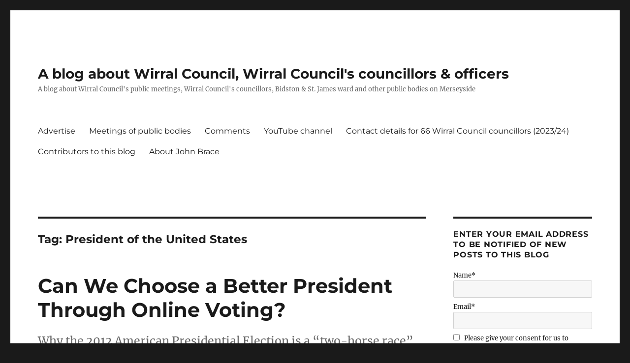

--- FILE ---
content_type: text/html; charset=UTF-8
request_url: https://johnbrace.com/tag/president-of-the-united-states/
body_size: 18814
content:
<!DOCTYPE html>
<html dir="ltr" lang="en-GB" prefix="og: https://ogp.me/ns#" class="no-js">
<head><meta charset="UTF-8"><script>if(navigator.userAgent.match(/MSIE|Internet Explorer/i)||navigator.userAgent.match(/Trident\/7\..*?rv:11/i)){var href=document.location.href;if(!href.match(/[?&]nowprocket/)){if(href.indexOf("?")==-1){if(href.indexOf("#")==-1){document.location.href=href+"?nowprocket=1"}else{document.location.href=href.replace("#","?nowprocket=1#")}}else{if(href.indexOf("#")==-1){document.location.href=href+"&nowprocket=1"}else{document.location.href=href.replace("#","&nowprocket=1#")}}}}</script><script>class RocketLazyLoadScripts{constructor(){this.triggerEvents=["keydown","mousedown","mousemove","touchmove","touchstart","touchend","wheel"],this.userEventHandler=this._triggerListener.bind(this),this.touchStartHandler=this._onTouchStart.bind(this),this.touchMoveHandler=this._onTouchMove.bind(this),this.touchEndHandler=this._onTouchEnd.bind(this),this.clickHandler=this._onClick.bind(this),this.interceptedClicks=[],window.addEventListener("pageshow",(e=>{this.persisted=e.persisted})),window.addEventListener("DOMContentLoaded",(()=>{this._preconnect3rdParties()})),this.delayedScripts={normal:[],async:[],defer:[]},this.allJQueries=[]}_addUserInteractionListener(e){document.hidden?e._triggerListener():(this.triggerEvents.forEach((t=>window.addEventListener(t,e.userEventHandler,{passive:!0}))),window.addEventListener("touchstart",e.touchStartHandler,{passive:!0}),window.addEventListener("mousedown",e.touchStartHandler),document.addEventListener("visibilitychange",e.userEventHandler))}_removeUserInteractionListener(){this.triggerEvents.forEach((e=>window.removeEventListener(e,this.userEventHandler,{passive:!0}))),document.removeEventListener("visibilitychange",this.userEventHandler)}_onTouchStart(e){"HTML"!==e.target.tagName&&(window.addEventListener("touchend",this.touchEndHandler),window.addEventListener("mouseup",this.touchEndHandler),window.addEventListener("touchmove",this.touchMoveHandler,{passive:!0}),window.addEventListener("mousemove",this.touchMoveHandler),e.target.addEventListener("click",this.clickHandler),this._renameDOMAttribute(e.target,"onclick","rocket-onclick"))}_onTouchMove(e){window.removeEventListener("touchend",this.touchEndHandler),window.removeEventListener("mouseup",this.touchEndHandler),window.removeEventListener("touchmove",this.touchMoveHandler,{passive:!0}),window.removeEventListener("mousemove",this.touchMoveHandler),e.target.removeEventListener("click",this.clickHandler),this._renameDOMAttribute(e.target,"rocket-onclick","onclick")}_onTouchEnd(e){window.removeEventListener("touchend",this.touchEndHandler),window.removeEventListener("mouseup",this.touchEndHandler),window.removeEventListener("touchmove",this.touchMoveHandler,{passive:!0}),window.removeEventListener("mousemove",this.touchMoveHandler)}_onClick(e){e.target.removeEventListener("click",this.clickHandler),this._renameDOMAttribute(e.target,"rocket-onclick","onclick"),this.interceptedClicks.push(e),e.preventDefault(),e.stopPropagation(),e.stopImmediatePropagation()}_replayClicks(){window.removeEventListener("touchstart",this.touchStartHandler,{passive:!0}),window.removeEventListener("mousedown",this.touchStartHandler),this.interceptedClicks.forEach((e=>{e.target.dispatchEvent(new MouseEvent("click",{view:e.view,bubbles:!0,cancelable:!0}))}))}_renameDOMAttribute(e,t,n){e.hasAttribute&&e.hasAttribute(t)&&(event.target.setAttribute(n,event.target.getAttribute(t)),event.target.removeAttribute(t))}_triggerListener(){this._removeUserInteractionListener(this),"loading"===document.readyState?document.addEventListener("DOMContentLoaded",this._loadEverythingNow.bind(this)):this._loadEverythingNow()}_preconnect3rdParties(){let e=[];document.querySelectorAll("script[type=rocketlazyloadscript]").forEach((t=>{if(t.hasAttribute("src")){const n=new URL(t.src).origin;n!==location.origin&&e.push({src:n,crossOrigin:t.crossOrigin||"module"===t.getAttribute("data-rocket-type")})}})),e=[...new Map(e.map((e=>[JSON.stringify(e),e]))).values()],this._batchInjectResourceHints(e,"preconnect")}async _loadEverythingNow(){this.lastBreath=Date.now(),this._delayEventListeners(),this._delayJQueryReady(this),this._handleDocumentWrite(),this._registerAllDelayedScripts(),this._preloadAllScripts(),await this._loadScriptsFromList(this.delayedScripts.normal),await this._loadScriptsFromList(this.delayedScripts.defer),await this._loadScriptsFromList(this.delayedScripts.async);try{await this._triggerDOMContentLoaded(),await this._triggerWindowLoad()}catch(e){}window.dispatchEvent(new Event("rocket-allScriptsLoaded")),this._replayClicks()}_registerAllDelayedScripts(){document.querySelectorAll("script[type=rocketlazyloadscript]").forEach((e=>{e.hasAttribute("src")?e.hasAttribute("async")&&!1!==e.async?this.delayedScripts.async.push(e):e.hasAttribute("defer")&&!1!==e.defer||"module"===e.getAttribute("data-rocket-type")?this.delayedScripts.defer.push(e):this.delayedScripts.normal.push(e):this.delayedScripts.normal.push(e)}))}async _transformScript(e){return await this._littleBreath(),new Promise((t=>{const n=document.createElement("script");[...e.attributes].forEach((e=>{let t=e.nodeName;"type"!==t&&("data-rocket-type"===t&&(t="type"),n.setAttribute(t,e.nodeValue))})),e.hasAttribute("src")?(n.addEventListener("load",t),n.addEventListener("error",t)):(n.text=e.text,t());try{e.parentNode.replaceChild(n,e)}catch(e){t()}}))}async _loadScriptsFromList(e){const t=e.shift();return t?(await this._transformScript(t),this._loadScriptsFromList(e)):Promise.resolve()}_preloadAllScripts(){this._batchInjectResourceHints([...this.delayedScripts.normal,...this.delayedScripts.defer,...this.delayedScripts.async],"preload")}_batchInjectResourceHints(e,t){var n=document.createDocumentFragment();e.forEach((e=>{if(e.src){const i=document.createElement("link");i.href=e.src,i.rel=t,"preconnect"!==t&&(i.as="script"),e.getAttribute&&"module"===e.getAttribute("data-rocket-type")&&(i.crossOrigin=!0),e.crossOrigin&&(i.crossOrigin=e.crossOrigin),n.appendChild(i)}})),document.head.appendChild(n)}_delayEventListeners(){let e={};function t(t,n){!function(t){function n(n){return e[t].eventsToRewrite.indexOf(n)>=0?"rocket-"+n:n}e[t]||(e[t]={originalFunctions:{add:t.addEventListener,remove:t.removeEventListener},eventsToRewrite:[]},t.addEventListener=function(){arguments[0]=n(arguments[0]),e[t].originalFunctions.add.apply(t,arguments)},t.removeEventListener=function(){arguments[0]=n(arguments[0]),e[t].originalFunctions.remove.apply(t,arguments)})}(t),e[t].eventsToRewrite.push(n)}function n(e,t){let n=e[t];Object.defineProperty(e,t,{get:()=>n||function(){},set(i){e["rocket"+t]=n=i}})}t(document,"DOMContentLoaded"),t(window,"DOMContentLoaded"),t(window,"load"),t(window,"pageshow"),t(document,"readystatechange"),n(document,"onreadystatechange"),n(window,"onload"),n(window,"onpageshow")}_delayJQueryReady(e){let t=window.jQuery;Object.defineProperty(window,"jQuery",{get:()=>t,set(n){if(n&&n.fn&&!e.allJQueries.includes(n)){n.fn.ready=n.fn.init.prototype.ready=function(t){e.domReadyFired?t.bind(document)(n):document.addEventListener("rocket-DOMContentLoaded",(()=>t.bind(document)(n)))};const t=n.fn.on;n.fn.on=n.fn.init.prototype.on=function(){if(this[0]===window){function e(e){return e.split(" ").map((e=>"load"===e||0===e.indexOf("load.")?"rocket-jquery-load":e)).join(" ")}"string"==typeof arguments[0]||arguments[0]instanceof String?arguments[0]=e(arguments[0]):"object"==typeof arguments[0]&&Object.keys(arguments[0]).forEach((t=>{delete Object.assign(arguments[0],{[e(t)]:arguments[0][t]})[t]}))}return t.apply(this,arguments),this},e.allJQueries.push(n)}t=n}})}async _triggerDOMContentLoaded(){this.domReadyFired=!0,await this._littleBreath(),document.dispatchEvent(new Event("rocket-DOMContentLoaded")),await this._littleBreath(),window.dispatchEvent(new Event("rocket-DOMContentLoaded")),await this._littleBreath(),document.dispatchEvent(new Event("rocket-readystatechange")),await this._littleBreath(),document.rocketonreadystatechange&&document.rocketonreadystatechange()}async _triggerWindowLoad(){await this._littleBreath(),window.dispatchEvent(new Event("rocket-load")),await this._littleBreath(),window.rocketonload&&window.rocketonload(),await this._littleBreath(),this.allJQueries.forEach((e=>e(window).trigger("rocket-jquery-load"))),await this._littleBreath();const e=new Event("rocket-pageshow");e.persisted=this.persisted,window.dispatchEvent(e),await this._littleBreath(),window.rocketonpageshow&&window.rocketonpageshow({persisted:this.persisted})}_handleDocumentWrite(){const e=new Map;document.write=document.writeln=function(t){const n=document.currentScript,i=document.createRange(),r=n.parentElement;let o=e.get(n);void 0===o&&(o=n.nextSibling,e.set(n,o));const s=document.createDocumentFragment();i.setStart(s,0),s.appendChild(i.createContextualFragment(t)),r.insertBefore(s,o)}}async _littleBreath(){Date.now()-this.lastBreath>45&&(await this._requestAnimFrame(),this.lastBreath=Date.now())}async _requestAnimFrame(){return document.hidden?new Promise((e=>setTimeout(e))):new Promise((e=>requestAnimationFrame(e)))}static run(){const e=new RocketLazyLoadScripts;e._addUserInteractionListener(e)}}RocketLazyLoadScripts.run();</script>
	
	<meta name="viewport" content="width=device-width, initial-scale=1.0">
	<link rel="profile" href="https://gmpg.org/xfn/11">
		<script type="rocketlazyloadscript">
(function(html){html.className = html.className.replace(/\bno-js\b/,'js')})(document.documentElement);
//# sourceURL=twentysixteen_javascript_detection
</script>
<title>President of the United States | A blog about Wirral Council, Wirral Council's councillors &amp; officers</title>

		<!-- All in One SEO 4.9.3 - aioseo.com -->
	<meta name="robots" content="max-image-preview:large" />
	<link rel="canonical" href="https://johnbrace.com/tag/president-of-the-united-states/" />
	<meta name="generator" content="All in One SEO (AIOSEO) 4.9.3" />
		<!-- All in One SEO -->

<!-- Jetpack Site Verification Tags -->
<meta name="msvalidate.01" content="9F279C435F8EAE342E9CED0540B9F9EE" />
<link rel='dns-prefetch' href='//fonts.googleapis.com' />
<link rel='dns-prefetch' href='//cdn.ampproject.org' />
<link rel='dns-prefetch' href='//v0.wordpress.com' />
<link rel="alternate" type="application/rss+xml" title="A blog about Wirral Council, Wirral Council&#039;s councillors &amp; officers &raquo; Feed" href="https://johnbrace.com/feed/" />
<link rel="alternate" type="application/rss+xml" title="A blog about Wirral Council, Wirral Council&#039;s councillors &amp; officers &raquo; Comments Feed" href="https://johnbrace.com/comments/feed/" />
<link rel="alternate" type="application/rss+xml" title="A blog about Wirral Council, Wirral Council&#039;s councillors &amp; officers &raquo; President of the United States Tag Feed" href="https://johnbrace.com/tag/president-of-the-united-states/feed/" />
<style id='wp-img-auto-sizes-contain-inline-css'>
img:is([sizes=auto i],[sizes^="auto," i]){contain-intrinsic-size:3000px 1500px}
/*# sourceURL=wp-img-auto-sizes-contain-inline-css */
</style>
<link data-minify="1" rel='stylesheet' id='twentysixteen-jetpack-css' href='https://johnbrace.com/wp-content/cache/min/1/wp-content/plugins/jetpack/modules/theme-tools/compat/twentysixteen.css?ver=1667163215' media='all' />
<style id='wp-emoji-styles-inline-css'>

	img.wp-smiley, img.emoji {
		display: inline !important;
		border: none !important;
		box-shadow: none !important;
		height: 1em !important;
		width: 1em !important;
		margin: 0 0.07em !important;
		vertical-align: -0.1em !important;
		background: none !important;
		padding: 0 !important;
	}
/*# sourceURL=wp-emoji-styles-inline-css */
</style>
<style id='wp-block-library-inline-css'>
:root{--wp-block-synced-color:#7a00df;--wp-block-synced-color--rgb:122,0,223;--wp-bound-block-color:var(--wp-block-synced-color);--wp-editor-canvas-background:#ddd;--wp-admin-theme-color:#007cba;--wp-admin-theme-color--rgb:0,124,186;--wp-admin-theme-color-darker-10:#006ba1;--wp-admin-theme-color-darker-10--rgb:0,107,160.5;--wp-admin-theme-color-darker-20:#005a87;--wp-admin-theme-color-darker-20--rgb:0,90,135;--wp-admin-border-width-focus:2px}@media (min-resolution:192dpi){:root{--wp-admin-border-width-focus:1.5px}}.wp-element-button{cursor:pointer}:root .has-very-light-gray-background-color{background-color:#eee}:root .has-very-dark-gray-background-color{background-color:#313131}:root .has-very-light-gray-color{color:#eee}:root .has-very-dark-gray-color{color:#313131}:root .has-vivid-green-cyan-to-vivid-cyan-blue-gradient-background{background:linear-gradient(135deg,#00d084,#0693e3)}:root .has-purple-crush-gradient-background{background:linear-gradient(135deg,#34e2e4,#4721fb 50%,#ab1dfe)}:root .has-hazy-dawn-gradient-background{background:linear-gradient(135deg,#faaca8,#dad0ec)}:root .has-subdued-olive-gradient-background{background:linear-gradient(135deg,#fafae1,#67a671)}:root .has-atomic-cream-gradient-background{background:linear-gradient(135deg,#fdd79a,#004a59)}:root .has-nightshade-gradient-background{background:linear-gradient(135deg,#330968,#31cdcf)}:root .has-midnight-gradient-background{background:linear-gradient(135deg,#020381,#2874fc)}:root{--wp--preset--font-size--normal:16px;--wp--preset--font-size--huge:42px}.has-regular-font-size{font-size:1em}.has-larger-font-size{font-size:2.625em}.has-normal-font-size{font-size:var(--wp--preset--font-size--normal)}.has-huge-font-size{font-size:var(--wp--preset--font-size--huge)}.has-text-align-center{text-align:center}.has-text-align-left{text-align:left}.has-text-align-right{text-align:right}.has-fit-text{white-space:nowrap!important}#end-resizable-editor-section{display:none}.aligncenter{clear:both}.items-justified-left{justify-content:flex-start}.items-justified-center{justify-content:center}.items-justified-right{justify-content:flex-end}.items-justified-space-between{justify-content:space-between}.screen-reader-text{border:0;clip-path:inset(50%);height:1px;margin:-1px;overflow:hidden;padding:0;position:absolute;width:1px;word-wrap:normal!important}.screen-reader-text:focus{background-color:#ddd;clip-path:none;color:#444;display:block;font-size:1em;height:auto;left:5px;line-height:normal;padding:15px 23px 14px;text-decoration:none;top:5px;width:auto;z-index:100000}html :where(.has-border-color){border-style:solid}html :where([style*=border-top-color]){border-top-style:solid}html :where([style*=border-right-color]){border-right-style:solid}html :where([style*=border-bottom-color]){border-bottom-style:solid}html :where([style*=border-left-color]){border-left-style:solid}html :where([style*=border-width]){border-style:solid}html :where([style*=border-top-width]){border-top-style:solid}html :where([style*=border-right-width]){border-right-style:solid}html :where([style*=border-bottom-width]){border-bottom-style:solid}html :where([style*=border-left-width]){border-left-style:solid}html :where(img[class*=wp-image-]){height:auto;max-width:100%}:where(figure){margin:0 0 1em}html :where(.is-position-sticky){--wp-admin--admin-bar--position-offset:var(--wp-admin--admin-bar--height,0px)}@media screen and (max-width:600px){html :where(.is-position-sticky){--wp-admin--admin-bar--position-offset:0px}}

/*# sourceURL=wp-block-library-inline-css */
</style><style id='global-styles-inline-css'>
:root{--wp--preset--aspect-ratio--square: 1;--wp--preset--aspect-ratio--4-3: 4/3;--wp--preset--aspect-ratio--3-4: 3/4;--wp--preset--aspect-ratio--3-2: 3/2;--wp--preset--aspect-ratio--2-3: 2/3;--wp--preset--aspect-ratio--16-9: 16/9;--wp--preset--aspect-ratio--9-16: 9/16;--wp--preset--color--black: #000000;--wp--preset--color--cyan-bluish-gray: #abb8c3;--wp--preset--color--white: #fff;--wp--preset--color--pale-pink: #f78da7;--wp--preset--color--vivid-red: #cf2e2e;--wp--preset--color--luminous-vivid-orange: #ff6900;--wp--preset--color--luminous-vivid-amber: #fcb900;--wp--preset--color--light-green-cyan: #7bdcb5;--wp--preset--color--vivid-green-cyan: #00d084;--wp--preset--color--pale-cyan-blue: #8ed1fc;--wp--preset--color--vivid-cyan-blue: #0693e3;--wp--preset--color--vivid-purple: #9b51e0;--wp--preset--color--dark-gray: #1a1a1a;--wp--preset--color--medium-gray: #686868;--wp--preset--color--light-gray: #e5e5e5;--wp--preset--color--blue-gray: #4d545c;--wp--preset--color--bright-blue: #007acc;--wp--preset--color--light-blue: #9adffd;--wp--preset--color--dark-brown: #402b30;--wp--preset--color--medium-brown: #774e24;--wp--preset--color--dark-red: #640c1f;--wp--preset--color--bright-red: #ff675f;--wp--preset--color--yellow: #ffef8e;--wp--preset--gradient--vivid-cyan-blue-to-vivid-purple: linear-gradient(135deg,rgb(6,147,227) 0%,rgb(155,81,224) 100%);--wp--preset--gradient--light-green-cyan-to-vivid-green-cyan: linear-gradient(135deg,rgb(122,220,180) 0%,rgb(0,208,130) 100%);--wp--preset--gradient--luminous-vivid-amber-to-luminous-vivid-orange: linear-gradient(135deg,rgb(252,185,0) 0%,rgb(255,105,0) 100%);--wp--preset--gradient--luminous-vivid-orange-to-vivid-red: linear-gradient(135deg,rgb(255,105,0) 0%,rgb(207,46,46) 100%);--wp--preset--gradient--very-light-gray-to-cyan-bluish-gray: linear-gradient(135deg,rgb(238,238,238) 0%,rgb(169,184,195) 100%);--wp--preset--gradient--cool-to-warm-spectrum: linear-gradient(135deg,rgb(74,234,220) 0%,rgb(151,120,209) 20%,rgb(207,42,186) 40%,rgb(238,44,130) 60%,rgb(251,105,98) 80%,rgb(254,248,76) 100%);--wp--preset--gradient--blush-light-purple: linear-gradient(135deg,rgb(255,206,236) 0%,rgb(152,150,240) 100%);--wp--preset--gradient--blush-bordeaux: linear-gradient(135deg,rgb(254,205,165) 0%,rgb(254,45,45) 50%,rgb(107,0,62) 100%);--wp--preset--gradient--luminous-dusk: linear-gradient(135deg,rgb(255,203,112) 0%,rgb(199,81,192) 50%,rgb(65,88,208) 100%);--wp--preset--gradient--pale-ocean: linear-gradient(135deg,rgb(255,245,203) 0%,rgb(182,227,212) 50%,rgb(51,167,181) 100%);--wp--preset--gradient--electric-grass: linear-gradient(135deg,rgb(202,248,128) 0%,rgb(113,206,126) 100%);--wp--preset--gradient--midnight: linear-gradient(135deg,rgb(2,3,129) 0%,rgb(40,116,252) 100%);--wp--preset--font-size--small: 13px;--wp--preset--font-size--medium: 20px;--wp--preset--font-size--large: 36px;--wp--preset--font-size--x-large: 42px;--wp--preset--spacing--20: 0.44rem;--wp--preset--spacing--30: 0.67rem;--wp--preset--spacing--40: 1rem;--wp--preset--spacing--50: 1.5rem;--wp--preset--spacing--60: 2.25rem;--wp--preset--spacing--70: 3.38rem;--wp--preset--spacing--80: 5.06rem;--wp--preset--shadow--natural: 6px 6px 9px rgba(0, 0, 0, 0.2);--wp--preset--shadow--deep: 12px 12px 50px rgba(0, 0, 0, 0.4);--wp--preset--shadow--sharp: 6px 6px 0px rgba(0, 0, 0, 0.2);--wp--preset--shadow--outlined: 6px 6px 0px -3px rgb(255, 255, 255), 6px 6px rgb(0, 0, 0);--wp--preset--shadow--crisp: 6px 6px 0px rgb(0, 0, 0);}:where(.is-layout-flex){gap: 0.5em;}:where(.is-layout-grid){gap: 0.5em;}body .is-layout-flex{display: flex;}.is-layout-flex{flex-wrap: wrap;align-items: center;}.is-layout-flex > :is(*, div){margin: 0;}body .is-layout-grid{display: grid;}.is-layout-grid > :is(*, div){margin: 0;}:where(.wp-block-columns.is-layout-flex){gap: 2em;}:where(.wp-block-columns.is-layout-grid){gap: 2em;}:where(.wp-block-post-template.is-layout-flex){gap: 1.25em;}:where(.wp-block-post-template.is-layout-grid){gap: 1.25em;}.has-black-color{color: var(--wp--preset--color--black) !important;}.has-cyan-bluish-gray-color{color: var(--wp--preset--color--cyan-bluish-gray) !important;}.has-white-color{color: var(--wp--preset--color--white) !important;}.has-pale-pink-color{color: var(--wp--preset--color--pale-pink) !important;}.has-vivid-red-color{color: var(--wp--preset--color--vivid-red) !important;}.has-luminous-vivid-orange-color{color: var(--wp--preset--color--luminous-vivid-orange) !important;}.has-luminous-vivid-amber-color{color: var(--wp--preset--color--luminous-vivid-amber) !important;}.has-light-green-cyan-color{color: var(--wp--preset--color--light-green-cyan) !important;}.has-vivid-green-cyan-color{color: var(--wp--preset--color--vivid-green-cyan) !important;}.has-pale-cyan-blue-color{color: var(--wp--preset--color--pale-cyan-blue) !important;}.has-vivid-cyan-blue-color{color: var(--wp--preset--color--vivid-cyan-blue) !important;}.has-vivid-purple-color{color: var(--wp--preset--color--vivid-purple) !important;}.has-black-background-color{background-color: var(--wp--preset--color--black) !important;}.has-cyan-bluish-gray-background-color{background-color: var(--wp--preset--color--cyan-bluish-gray) !important;}.has-white-background-color{background-color: var(--wp--preset--color--white) !important;}.has-pale-pink-background-color{background-color: var(--wp--preset--color--pale-pink) !important;}.has-vivid-red-background-color{background-color: var(--wp--preset--color--vivid-red) !important;}.has-luminous-vivid-orange-background-color{background-color: var(--wp--preset--color--luminous-vivid-orange) !important;}.has-luminous-vivid-amber-background-color{background-color: var(--wp--preset--color--luminous-vivid-amber) !important;}.has-light-green-cyan-background-color{background-color: var(--wp--preset--color--light-green-cyan) !important;}.has-vivid-green-cyan-background-color{background-color: var(--wp--preset--color--vivid-green-cyan) !important;}.has-pale-cyan-blue-background-color{background-color: var(--wp--preset--color--pale-cyan-blue) !important;}.has-vivid-cyan-blue-background-color{background-color: var(--wp--preset--color--vivid-cyan-blue) !important;}.has-vivid-purple-background-color{background-color: var(--wp--preset--color--vivid-purple) !important;}.has-black-border-color{border-color: var(--wp--preset--color--black) !important;}.has-cyan-bluish-gray-border-color{border-color: var(--wp--preset--color--cyan-bluish-gray) !important;}.has-white-border-color{border-color: var(--wp--preset--color--white) !important;}.has-pale-pink-border-color{border-color: var(--wp--preset--color--pale-pink) !important;}.has-vivid-red-border-color{border-color: var(--wp--preset--color--vivid-red) !important;}.has-luminous-vivid-orange-border-color{border-color: var(--wp--preset--color--luminous-vivid-orange) !important;}.has-luminous-vivid-amber-border-color{border-color: var(--wp--preset--color--luminous-vivid-amber) !important;}.has-light-green-cyan-border-color{border-color: var(--wp--preset--color--light-green-cyan) !important;}.has-vivid-green-cyan-border-color{border-color: var(--wp--preset--color--vivid-green-cyan) !important;}.has-pale-cyan-blue-border-color{border-color: var(--wp--preset--color--pale-cyan-blue) !important;}.has-vivid-cyan-blue-border-color{border-color: var(--wp--preset--color--vivid-cyan-blue) !important;}.has-vivid-purple-border-color{border-color: var(--wp--preset--color--vivid-purple) !important;}.has-vivid-cyan-blue-to-vivid-purple-gradient-background{background: var(--wp--preset--gradient--vivid-cyan-blue-to-vivid-purple) !important;}.has-light-green-cyan-to-vivid-green-cyan-gradient-background{background: var(--wp--preset--gradient--light-green-cyan-to-vivid-green-cyan) !important;}.has-luminous-vivid-amber-to-luminous-vivid-orange-gradient-background{background: var(--wp--preset--gradient--luminous-vivid-amber-to-luminous-vivid-orange) !important;}.has-luminous-vivid-orange-to-vivid-red-gradient-background{background: var(--wp--preset--gradient--luminous-vivid-orange-to-vivid-red) !important;}.has-very-light-gray-to-cyan-bluish-gray-gradient-background{background: var(--wp--preset--gradient--very-light-gray-to-cyan-bluish-gray) !important;}.has-cool-to-warm-spectrum-gradient-background{background: var(--wp--preset--gradient--cool-to-warm-spectrum) !important;}.has-blush-light-purple-gradient-background{background: var(--wp--preset--gradient--blush-light-purple) !important;}.has-blush-bordeaux-gradient-background{background: var(--wp--preset--gradient--blush-bordeaux) !important;}.has-luminous-dusk-gradient-background{background: var(--wp--preset--gradient--luminous-dusk) !important;}.has-pale-ocean-gradient-background{background: var(--wp--preset--gradient--pale-ocean) !important;}.has-electric-grass-gradient-background{background: var(--wp--preset--gradient--electric-grass) !important;}.has-midnight-gradient-background{background: var(--wp--preset--gradient--midnight) !important;}.has-small-font-size{font-size: var(--wp--preset--font-size--small) !important;}.has-medium-font-size{font-size: var(--wp--preset--font-size--medium) !important;}.has-large-font-size{font-size: var(--wp--preset--font-size--large) !important;}.has-x-large-font-size{font-size: var(--wp--preset--font-size--x-large) !important;}
/*# sourceURL=global-styles-inline-css */
</style>

<style id='classic-theme-styles-inline-css'>
/*! This file is auto-generated */
.wp-block-button__link{color:#fff;background-color:#32373c;border-radius:9999px;box-shadow:none;text-decoration:none;padding:calc(.667em + 2px) calc(1.333em + 2px);font-size:1.125em}.wp-block-file__button{background:#32373c;color:#fff;text-decoration:none}
/*# sourceURL=/wp-includes/css/classic-themes.min.css */
</style>
<link data-minify="1" rel='stylesheet' id='email-subscribers-css' href='https://johnbrace.com/wp-content/cache/min/1/wp-content/plugins/email-subscribers/lite/public/css/email-subscribers-public.css?ver=1667163215' media='all' />
<link data-minify="1" rel='stylesheet' id='gdpr-css' href='https://johnbrace.com/wp-content/cache/min/1/wp-content/plugins/gdpr/dist/css/public.css?ver=1667163215' media='all' />
<link data-minify="1" rel='stylesheet' id='twentysixteen-fonts-css' href='https://johnbrace.com/wp-content/cache/min/1/wp-content/themes/twentysixteen/fonts/merriweather-plus-montserrat-plus-inconsolata.css?ver=1680141860' media='all' />
<link data-minify="1" rel='stylesheet' id='genericons-css' href='https://johnbrace.com/wp-content/cache/min/1/wp-content/plugins/jetpack/_inc/genericons/genericons/genericons.css?ver=1667163215' media='all' />
<link data-minify="1" rel='stylesheet' id='twentysixteen-style-css' href='https://johnbrace.com/wp-content/cache/min/1/wp-content/themes/twentysixteen/style.css?ver=1667163215' media='all' />
<link data-minify="1" rel='stylesheet' id='twentysixteen-block-style-css' href='https://johnbrace.com/wp-content/cache/min/1/wp-content/themes/twentysixteen/css/blocks.css?ver=1667163215' media='all' />
<link data-minify="1" rel='stylesheet' id='tablepress-default-css' href='https://johnbrace.com/wp-content/cache/min/1/wp-content/plugins/tablepress/css/build/default.css?ver=1683552967' media='all' />
<link rel='stylesheet' id='__EPYT__style-css' href='https://johnbrace.com/wp-content/plugins/youtube-embed-plus/styles/ytprefs.min.css?ver=14.2.4' media='all' />
<style id='__EPYT__style-inline-css'>

                .epyt-gallery-thumb {
                        width: 33.333%;
                }
                
/*# sourceURL=__EPYT__style-inline-css */
</style>
<style id='rocket-lazyload-inline-css'>
.rll-youtube-player{position:relative;padding-bottom:56.23%;height:0;overflow:hidden;max-width:100%;}.rll-youtube-player:focus-within{outline: 2px solid currentColor;outline-offset: 5px;}.rll-youtube-player iframe{position:absolute;top:0;left:0;width:100%;height:100%;z-index:100;background:0 0}.rll-youtube-player img{bottom:0;display:block;left:0;margin:auto;max-width:100%;width:100%;position:absolute;right:0;top:0;border:none;height:auto;-webkit-transition:.4s all;-moz-transition:.4s all;transition:.4s all}.rll-youtube-player img:hover{-webkit-filter:brightness(75%)}.rll-youtube-player .play{height:100%;width:100%;left:0;top:0;position:absolute;background:url(https://johnbrace.com/wp-content/plugins/wp-rocket/assets/img/youtube.png) no-repeat center;background-color: transparent !important;cursor:pointer;border:none;}.wp-embed-responsive .wp-has-aspect-ratio .rll-youtube-player{position:absolute;padding-bottom:0;width:100%;height:100%;top:0;bottom:0;left:0;right:0}
/*# sourceURL=rocket-lazyload-inline-css */
</style>
<link data-minify="1" rel='stylesheet' id='sharedaddy-css' href='https://johnbrace.com/wp-content/cache/min/1/wp-content/plugins/jetpack/modules/sharedaddy/sharing.css?ver=1727830963' media='all' />
<link data-minify="1" rel='stylesheet' id='social-logos-css' href='https://johnbrace.com/wp-content/cache/min/1/wp-content/plugins/jetpack/_inc/social-logos/social-logos.min.css?ver=1667163215' media='all' />
<script type="rocketlazyloadscript" src="https://johnbrace.com/wp-includes/js/jquery/jquery.min.js?ver=3.7.1" id="jquery-core-js" defer></script>
<script type="rocketlazyloadscript" src="https://johnbrace.com/wp-includes/js/jquery/jquery-migrate.min.js?ver=3.4.1" id="jquery-migrate-js" defer></script>
<script id="gdpr-js-extra">
var GDPR = {"ajaxurl":"https://johnbrace.com/wp-admin/admin-ajax.php","logouturl":"","i18n":{"aborting":"Aborting","logging_out":"You are being logged out.","continue":"Continue","cancel":"Cancel","ok":"OK","close_account":"Close your account?","close_account_warning":"Your account will be closed and all data will be permanently deleted and cannot be recovered. Are you sure?","are_you_sure":"Are you sure?","policy_disagree":"By disagreeing you will no longer have access to our site and will be logged out."},"is_user_logged_in":"","refresh":"1"};
//# sourceURL=gdpr-js-extra
</script>
<script type="rocketlazyloadscript" data-minify="1" src="https://johnbrace.com/wp-content/cache/min/1/wp-content/plugins/gdpr/dist/js/public.js?ver=1667163215" id="gdpr-js" defer></script>
<script id="twentysixteen-script-js-extra">
var screenReaderText = {"expand":"expand child menu","collapse":"collapse child menu"};
//# sourceURL=twentysixteen-script-js-extra
</script>
<script type="rocketlazyloadscript" data-minify="1" src="https://johnbrace.com/wp-content/cache/min/1/wp-content/themes/twentysixteen/js/functions.js?ver=1667163215" id="twentysixteen-script-js" defer data-wp-strategy="defer"></script>
<script id="__ytprefs__-js-extra">
var _EPYT_ = {"ajaxurl":"https://johnbrace.com/wp-admin/admin-ajax.php","security":"d73f570052","gallery_scrolloffset":"20","eppathtoscripts":"https://johnbrace.com/wp-content/plugins/youtube-embed-plus/scripts/","eppath":"https://johnbrace.com/wp-content/plugins/youtube-embed-plus/","epresponsiveselector":"[\"iframe.__youtube_prefs__\",\"iframe[src*='youtube.com']\",\"iframe[src*='youtube-nocookie.com']\",\"iframe[data-ep-src*='youtube.com']\",\"iframe[data-ep-src*='youtube-nocookie.com']\",\"iframe[data-ep-gallerysrc*='youtube.com']\"]","epdovol":"1","version":"14.2.4","evselector":"iframe.__youtube_prefs__[src], iframe[src*=\"youtube.com/embed/\"], iframe[src*=\"youtube-nocookie.com/embed/\"]","ajax_compat":"","maxres_facade":"eager","ytapi_load":"light","pause_others":"","stopMobileBuffer":"1","facade_mode":"1","not_live_on_channel":""};
//# sourceURL=__ytprefs__-js-extra
</script>
<script type="rocketlazyloadscript" src="https://johnbrace.com/wp-content/plugins/youtube-embed-plus/scripts/ytprefs.min.js?ver=14.2.4" id="__ytprefs__-js" defer></script>
<script type="rocketlazyloadscript" src="https://johnbrace.com/wp-content/plugins/youtube-embed-plus/scripts/jquery.cookie.min.js?ver=14.2.4" id="__jquery_cookie__-js" defer></script>
<link rel="https://api.w.org/" href="https://johnbrace.com/wp-json/" /><link rel="alternate" title="JSON" type="application/json" href="https://johnbrace.com/wp-json/wp/v2/tags/3376" /><link rel="EditURI" type="application/rsd+xml" title="RSD" href="https://johnbrace.com/xmlrpc.php?rsd" />
<meta name="generator" content="WordPress 6.9" />
<style data-context="foundation-flickity-css">/*! Flickity v2.0.2
http://flickity.metafizzy.co
---------------------------------------------- */.flickity-enabled{position:relative}.flickity-enabled:focus{outline:0}.flickity-viewport{overflow:hidden;position:relative;height:100%}.flickity-slider{position:absolute;width:100%;height:100%}.flickity-enabled.is-draggable{-webkit-tap-highlight-color:transparent;tap-highlight-color:transparent;-webkit-user-select:none;-moz-user-select:none;-ms-user-select:none;user-select:none}.flickity-enabled.is-draggable .flickity-viewport{cursor:move;cursor:-webkit-grab;cursor:grab}.flickity-enabled.is-draggable .flickity-viewport.is-pointer-down{cursor:-webkit-grabbing;cursor:grabbing}.flickity-prev-next-button{position:absolute;top:50%;width:44px;height:44px;border:none;border-radius:50%;background:#fff;background:hsla(0,0%,100%,.75);cursor:pointer;-webkit-transform:translateY(-50%);transform:translateY(-50%)}.flickity-prev-next-button:hover{background:#fff}.flickity-prev-next-button:focus{outline:0;box-shadow:0 0 0 5px #09f}.flickity-prev-next-button:active{opacity:.6}.flickity-prev-next-button.previous{left:10px}.flickity-prev-next-button.next{right:10px}.flickity-rtl .flickity-prev-next-button.previous{left:auto;right:10px}.flickity-rtl .flickity-prev-next-button.next{right:auto;left:10px}.flickity-prev-next-button:disabled{opacity:.3;cursor:auto}.flickity-prev-next-button svg{position:absolute;left:20%;top:20%;width:60%;height:60%}.flickity-prev-next-button .arrow{fill:#333}.flickity-page-dots{position:absolute;width:100%;bottom:-25px;padding:0;margin:0;list-style:none;text-align:center;line-height:1}.flickity-rtl .flickity-page-dots{direction:rtl}.flickity-page-dots .dot{display:inline-block;width:10px;height:10px;margin:0 8px;background:#333;border-radius:50%;opacity:.25;cursor:pointer}.flickity-page-dots .dot.is-selected{opacity:1}</style><style data-context="foundation-slideout-css">.slideout-menu{position:fixed;left:0;top:0;bottom:0;right:auto;z-index:0;width:256px;overflow-y:auto;-webkit-overflow-scrolling:touch;display:none}.slideout-menu.pushit-right{left:auto;right:0}.slideout-panel{position:relative;z-index:1;will-change:transform}.slideout-open,.slideout-open .slideout-panel,.slideout-open body{overflow:hidden}.slideout-open .slideout-menu{display:block}.pushit{display:none}</style><!-- There is no amphtml version available for this URL. --><link rel="icon" href="https://johnbrace.com/wp-content/uploads/2020/08/johnbrace-dot-com-logob-min-144x144.jpg" sizes="32x32" />
<link rel="icon" href="https://johnbrace.com/wp-content/uploads/2020/08/johnbrace-dot-com-logob-min.jpg" sizes="192x192" />
<link rel="apple-touch-icon" href="https://johnbrace.com/wp-content/uploads/2020/08/johnbrace-dot-com-logob-min.jpg" />
<meta name="msapplication-TileImage" content="https://johnbrace.com/wp-content/uploads/2020/08/johnbrace-dot-com-logob-min.jpg" />
<style>.ios7.web-app-mode.has-fixed header{ background-color: rgba(255,255,255,.88);}</style><noscript><style id="rocket-lazyload-nojs-css">.rll-youtube-player, [data-lazy-src]{display:none !important;}</style></noscript></head>

<body class="archive tag tag-president-of-the-united-states tag-3376 wp-embed-responsive wp-theme-twentysixteen group-blog hfeed">
<div id="page" class="site">
	<div class="site-inner">
		<a class="skip-link screen-reader-text" href="#content">
			Skip to content		</a>

		<header id="masthead" class="site-header">
			<div class="site-header-main">
				<div class="site-branding">
											<p class="site-title"><a href="https://johnbrace.com/" rel="home" >A blog about Wirral Council, Wirral Council&#039;s councillors &amp; officers</a></p>
												<p class="site-description">A blog about Wirral Council&#039;s public meetings, Wirral Council&#039;s councillors, Bidston &amp; St. James ward and other public bodies on Merseyside</p>
									</div><!-- .site-branding -->

									<button id="menu-toggle" class="menu-toggle">Menu</button>

					<div id="site-header-menu" class="site-header-menu">
													<nav id="site-navigation" class="main-navigation" aria-label="Primary menu">
								<div class="menu-menu-1-container"><ul id="menu-menu-1" class="primary-menu"><li id="menu-item-23234" class="menu-item menu-item-type-post_type menu-item-object-page menu-item-23234"><a href="https://johnbrace.com/advertise/">Advertise</a></li>
<li id="menu-item-23235" class="menu-item menu-item-type-post_type menu-item-object-page menu-item-23235"><a href="https://johnbrace.com/meetings-of-public-bodies-2/">Meetings of public bodies</a></li>
<li id="menu-item-23236" class="menu-item menu-item-type-post_type menu-item-object-page menu-item-23236"><a href="https://johnbrace.com/comments-2/">Comments</a></li>
<li id="menu-item-23237" class="menu-item menu-item-type-post_type menu-item-object-page menu-item-23237"><a href="https://johnbrace.com/youtube-channel-of-videos-of-public-meetings-of-wirral-council-merseyside-fire-and-rescue-authority-merseytravel-and-the-liverpool-city-region-combined-authority/">YouTube channel</a></li>
<li id="menu-item-23238" class="menu-item menu-item-type-post_type menu-item-object-page menu-item-23238"><a href="https://johnbrace.com/contact-details-for-66-wirral-council-councillors-2014/">Contact details for 66 Wirral Council councillors (2023/24)</a></li>
<li id="menu-item-23239" class="menu-item menu-item-type-post_type menu-item-object-page menu-item-23239"><a href="https://johnbrace.com/contributors-to-this-blog/">Contributors to this blog</a></li>
<li id="menu-item-23240" class="menu-item menu-item-type-post_type menu-item-object-page menu-item-23240"><a href="https://johnbrace.com/about-2/">About John Brace</a></li>
</ul></div>							</nav><!-- .main-navigation -->
						
											</div><!-- .site-header-menu -->
							</div><!-- .site-header-main -->

					</header><!-- .site-header -->

		<div id="content" class="site-content">

	<div id="primary" class="content-area">
		<main id="main" class="site-main">

		
			<header class="page-header">
				<h1 class="page-title">Tag: <span>President of the United States</span></h1>			</header><!-- .page-header -->

			
<article id="post-4231" class="post-4231 post type-post status-publish format-standard hentry category-wirral-council tag-american-politics tag-obama tag-politics tag-president-of-the-united-states tag-primary tag-romney tag-ross-perot tag-two-horse-race tag-united-states">
	<header class="entry-header">
		
		<h2 class="entry-title"><a href="https://johnbrace.com/why-the-american-presidential-election-is-a-two-horse-race-despite-5-million-given-to-produce-a-third-party-choice/" rel="bookmark">Can We Choose a Better President Through Online Voting?</a></h2>	</header><!-- .entry-header -->

				<div class="entry-summary">
				<p>Why the 2012 American Presidential Election is a &#8220;two-horse race&#8221; despite $5 million given to produce a third party choice</p>
			</div><!-- .entry-summary -->
			
	
	<div class="entry-content">
		<p>Last spring, an organization called ‘Americans Elect’ attempted to create “the first nonpartisan, national online presidential primary”, as stated on their website. The initial funds for the organization (five million dollars) were contributed by Dr. Peter Ackerman, a New York venture capitalist.</p>
<p><img fetchpriority="high" decoding="async" class="alignright" style="margin-left:10px;margin-right:10px;border:10px solid black;" alt="Vote for Burns License: Creative Commons laverrue (Ludovic Bertron) http://www.flickr.com/photos/23912576@N05/3981899745/" src="http://farm4.staticflickr.com/3491/3981899745_18ae0ffe41_z.jpg" height="199" width="300" />The goal of the organization was to have the 2012 election be a three party election, rather than a two party election – with the third contender being elected based not on their party, but on their political beliefs. Unfortunately, the idea did not get enough buy in, even from its own delegates, and Americans Elect had to bow out of the 2012 election by May.</p>
<p>The failure of American Elect, however, cannot solely be blamed on their attempt to organize a third party through online means. Third parties have always struggled to win states in the primaries, and even heavy-hitter, Ross Perot, was unable to win a single one in 1992. Online elections, on the other hand, have in fact been successful in other organizations – some of which are global and high-profile. This online success has led some experts to believe that the virtual party system does in fact have a future in the decade to come.</p>
<p>With the rise of social media, comes the ability to bring together an unlimited number of people with similar beliefs and goals. Activists can now initiate online petitions to counter almost anything, from banks foreclosing on houses, to government actions that potentially harm the environment. The reality is that it’s working. Companies are paying attention to the masses and changing business decisions and company practices, sometimes on a case by case basis. Why not apply this same “power of the people” towards the current structure of American politics?</p>
<p>The online nomination process would start with candidates answering questions using multiple choice answers, on relevant political issues. Then, supplemental material would be added to their “profile”, including videos and biographical data. Voters could then be shown, graphically, how each candidate matches up to their own personal stances, based on their answers to the same multiple choice questions. They would then be able to go to a page to “vote” for their preferred candidate, much akin to the Facebook “like” system. Some would argue that this approach is like online dating, for political parties, but it could actually offer a clear and concise picture, unmarred by other media sources.</p>
<p>Like any new and proposed process, there are potential benefits, and serious concerns.</p>
<p>Possible benefits for the online nomination system include:</p>
<ul>
<li>Better educated voters &#8212; with all data on the candidates already in front of them.</li>
<li>Voters choosing a candidate who matches their beliefs, rather than their political party.</li>
<li>An increase in voter turnout, specifically for the state elections with historically low numbers.</li>
<li>Previously unknown candidates having a chance to go through.</li>
</ul>
<p>On the other hand, concerns regarding online nomination systems include:</p>
<ul>
<li>Reliability of online servers.</li>
<li>Online security concerns, including identity verification.</li>
<li>The possibility for fraud.</li>
<li>Gaining funding for third party candidates.</li>
</ul>
<p>In reality, initiatives that were started online are already playing a part in today’s politics. Occupy Wall Street, for example, was a movement born of a blog post. Technology is changing how we “make a change”, and is inspiring uncounted groups of people to find alternatives to frustrating and previously held practices.</p>
<p>The hope for a new, less dysfunctional, political system could possibly drive the next election to be determined through an online nomination process. The future of American politics might one day be a digital battle, determined by how much we “like” our candidates.</p>
<h5>Attached Images:</h5>
<ul>
<li><img decoding="async" style="max-height:100px;width:auto;" alt="" src="http://farm4.staticflickr.com/3491/3981899745_18ae0ffe41_z.jpg" /> <span class="license">License: Creative Commons laverrue (Ludovic Bertron)</span> <span class="source"><a href="http://www.flickr.com/photos/23912576@N05/3981899745/" target="_blank">image source</a> on Flickr</span></li>
</ul>
<p>About author: Serge is the founder and managing partner at <a href="https://edictive.com/">edictive.com</a>. Edictive service the <a href="http://edictive.net/">film, TV and broadcast</a> industry with production tools and film marketing services.</p>
<div class="sharedaddy sd-sharing-enabled"><div class="robots-nocontent sd-block sd-social sd-social-icon-text sd-sharing"><h3 class="sd-title">Share this:</h3><div class="sd-content"><ul><li class="share-facebook"><a rel="nofollow noopener noreferrer"
				data-shared="sharing-facebook-4231"
				class="share-facebook sd-button share-icon"
				href="https://johnbrace.com/why-the-american-presidential-election-is-a-two-horse-race-despite-5-million-given-to-produce-a-third-party-choice/?share=facebook"
				target="_blank"
				aria-labelledby="sharing-facebook-4231"
				>
				<span id="sharing-facebook-4231" hidden>Click to share on Facebook (Opens in new window)</span>
				<span>Facebook</span>
			</a></li><li class="share-twitter"><a rel="nofollow noopener noreferrer"
				data-shared="sharing-twitter-4231"
				class="share-twitter sd-button share-icon"
				href="https://johnbrace.com/why-the-american-presidential-election-is-a-two-horse-race-despite-5-million-given-to-produce-a-third-party-choice/?share=twitter"
				target="_blank"
				aria-labelledby="sharing-twitter-4231"
				>
				<span id="sharing-twitter-4231" hidden>Click to share on X (Opens in new window)</span>
				<span>X</span>
			</a></li><li class="share-linkedin"><a rel="nofollow noopener noreferrer"
				data-shared="sharing-linkedin-4231"
				class="share-linkedin sd-button share-icon"
				href="https://johnbrace.com/why-the-american-presidential-election-is-a-two-horse-race-despite-5-million-given-to-produce-a-third-party-choice/?share=linkedin"
				target="_blank"
				aria-labelledby="sharing-linkedin-4231"
				>
				<span id="sharing-linkedin-4231" hidden>Click to share on LinkedIn (Opens in new window)</span>
				<span>LinkedIn</span>
			</a></li><li class="share-tumblr"><a rel="nofollow noopener noreferrer"
				data-shared="sharing-tumblr-4231"
				class="share-tumblr sd-button share-icon"
				href="https://johnbrace.com/why-the-american-presidential-election-is-a-two-horse-race-despite-5-million-given-to-produce-a-third-party-choice/?share=tumblr"
				target="_blank"
				aria-labelledby="sharing-tumblr-4231"
				>
				<span id="sharing-tumblr-4231" hidden>Click to share on Tumblr (Opens in new window)</span>
				<span>Tumblr</span>
			</a></li><li class="share-print"><a rel="nofollow noopener noreferrer"
				data-shared="sharing-print-4231"
				class="share-print sd-button share-icon"
				href="https://johnbrace.com/why-the-american-presidential-election-is-a-two-horse-race-despite-5-million-given-to-produce-a-third-party-choice/?share=print"
				target="_blank"
				aria-labelledby="sharing-print-4231"
				>
				<span id="sharing-print-4231" hidden>Click to print (Opens in new window)</span>
				<span>Print</span>
			</a></li><li class="share-pinterest"><a rel="nofollow noopener noreferrer"
				data-shared="sharing-pinterest-4231"
				class="share-pinterest sd-button share-icon"
				href="https://johnbrace.com/why-the-american-presidential-election-is-a-two-horse-race-despite-5-million-given-to-produce-a-third-party-choice/?share=pinterest"
				target="_blank"
				aria-labelledby="sharing-pinterest-4231"
				>
				<span id="sharing-pinterest-4231" hidden>Click to share on Pinterest (Opens in new window)</span>
				<span>Pinterest</span>
			</a></li><li class="share-jetpack-whatsapp"><a rel="nofollow noopener noreferrer"
				data-shared="sharing-whatsapp-4231"
				class="share-jetpack-whatsapp sd-button share-icon"
				href="https://johnbrace.com/why-the-american-presidential-election-is-a-two-horse-race-despite-5-million-given-to-produce-a-third-party-choice/?share=jetpack-whatsapp"
				target="_blank"
				aria-labelledby="sharing-whatsapp-4231"
				>
				<span id="sharing-whatsapp-4231" hidden>Click to share on WhatsApp (Opens in new window)</span>
				<span>WhatsApp</span>
			</a></li><li class="share-reddit"><a rel="nofollow noopener noreferrer"
				data-shared="sharing-reddit-4231"
				class="share-reddit sd-button share-icon"
				href="https://johnbrace.com/why-the-american-presidential-election-is-a-two-horse-race-despite-5-million-given-to-produce-a-third-party-choice/?share=reddit"
				target="_blank"
				aria-labelledby="sharing-reddit-4231"
				>
				<span id="sharing-reddit-4231" hidden>Click to share on Reddit (Opens in new window)</span>
				<span>Reddit</span>
			</a></li><li class="share-end"></li></ul></div></div></div>	</div><!-- .entry-content -->

	<footer class="entry-footer">
		<span class="byline"><img alt='' src='https://secure.gravatar.com/avatar/2599e1598ff5e37181a310391c2dfdb863ec6d31c2d7f744a4f94de484578c8a?s=49&#038;d=retro&#038;r=g' srcset='https://secure.gravatar.com/avatar/2599e1598ff5e37181a310391c2dfdb863ec6d31c2d7f744a4f94de484578c8a?s=98&#038;d=retro&#038;r=g 2x' class='avatar avatar-49 photo' height='49' width='49' decoding='async'/><span class="screen-reader-text">Author </span><span class="author vcard"><a class="url fn n" href="https://johnbrace.com/author/guestbloggermyblogguest/">guestbloggermyblogguest</a></span></span><span class="posted-on"><span class="screen-reader-text">Posted on </span><a href="https://johnbrace.com/why-the-american-presidential-election-is-a-two-horse-race-despite-5-million-given-to-produce-a-third-party-choice/" rel="bookmark"><time class="entry-date published updated" datetime="2012-10-30T15:05:47+00:00">30 October 2012</time></a></span><span class="cat-links"><span class="screen-reader-text">Categories </span><a href="https://johnbrace.com/category/wirral-council/" rel="category tag">Wirral Council</a></span><span class="tags-links"><span class="screen-reader-text">Tags </span><a href="https://johnbrace.com/tag/american-politics/" rel="tag">American politics</a>, <a href="https://johnbrace.com/tag/obama/" rel="tag">Obama</a>, <a href="https://johnbrace.com/tag/politics/" rel="tag">politics</a>, <a href="https://johnbrace.com/tag/president-of-the-united-states/" rel="tag">President of the United States</a>, <a href="https://johnbrace.com/tag/primary/" rel="tag">primary</a>, <a href="https://johnbrace.com/tag/romney/" rel="tag">Romney</a>, <a href="https://johnbrace.com/tag/ross-perot/" rel="tag">Ross Perot</a>, <a href="https://johnbrace.com/tag/two-horse-race/" rel="tag">two horse race</a>, <a href="https://johnbrace.com/tag/united-states/" rel="tag">United States</a></span>			</footer><!-- .entry-footer -->
</article><!-- #post-4231 -->

		</main><!-- .site-main -->
	</div><!-- .content-area -->


	<aside id="secondary" class="sidebar widget-area">
		<section id="email-subscribers-form-2" class="widget widget_email-subscribers-form"><h2 class="widget-title"> Enter your email address to be notified of new posts to this blog </h2><div class="emaillist" id="es_form_f1-n1"><form action="/tag/president-of-the-united-states/#es_form_f1-n1" method="post" class="es_subscription_form es_shortcode_form  es_ajax_subscription_form" id="es_subscription_form_6970ed03ec5c1" data-source="ig-es" data-form-id="1"><div class="es-field-wrap"><label>Name*<br /><input type="text" name="esfpx_name" class="ig_es_form_field_name" placeholder="" value="" required="required" /></label></div><div class="es-field-wrap ig-es-form-field"><label class="es-field-label">Email*<br /><input class="es_required_field es_txt_email ig_es_form_field_email ig-es-form-input" type="email" name="esfpx_email" value="" placeholder="" required="required" /></label></div><input type="hidden" name="esfpx_lists[]" value="3bcf7cbd0eec" /><input type="hidden" name="esfpx_form_id" value="1" /><input type="hidden" name="es" value="subscribe" />
			<input type="hidden" name="esfpx_es_form_identifier" value="f1-n1" />
			<input type="hidden" name="esfpx_es_email_page" value="4231" />
			<input type="hidden" name="esfpx_es_email_page_url" value="https://johnbrace.com/why-the-american-presidential-election-is-a-two-horse-race-despite-5-million-given-to-produce-a-third-party-choice/" />
			<input type="hidden" name="esfpx_status" value="Unconfirmed" />
			<input type="hidden" name="esfpx_es-subscribe" id="es-subscribe-6970ed03ec5c1" value="22a6e66fd8" />
			<label style="position:absolute;top:-99999px;left:-99999px;z-index:-99;" aria-hidden="true"><span hidden>Please leave this field empty.</span><input type="email" name="esfpx_es_hp_email" class="es_required_field" tabindex="-1" autocomplete="-1" value="" /></label><label style="display: inline"><input type="checkbox" name="es_gdpr_consent" value="true" required="required" />&nbsp;Please give your consent for us to process your email address for the purpose of sending you notifications when there are new posts published to this blog. </label><br /><input type="submit" name="submit" class="es_subscription_form_submit es_submit_button es_textbox_button" id="es_subscription_form_submit_6970ed03ec5c1" value="Submit" /><span class="es_spinner_image" id="spinner-image"><img src="https://johnbrace.com/wp-content/plugins/email-subscribers/lite/public/images/spinner.gif" alt="Loading" /></span></form><span class="es_subscription_message " id="es_subscription_message_6970ed03ec5c1" role="alert" aria-live="assertive"></span></div></section><section id="text-4" class="widget widget_text">			<div class="textwidget"><p align="center"><img src="https://johnbrace.com/wp-content/uploads/2020/08/johnbrace-dot-com-logob-min.jpg" alt="Johnbrace.com logo" width="150" height="150"/></p>

<p align="center"><a href="https://twitter.com/level80" target="_blank"><img src="https://johnbrace.com/wp-content/uploads/2017/11/Twitter_Social_Icon_Square_Color2-min.jpg" alt="Follow on Twitter" width="50" height="50"/></a></p>
<p align="center">Follow us on Twitter</p></div>
		</section><section id="text-5" class="widget widget_text"><h2 class="widget-title">Advertise Here</h2>			<div class="textwidget"><a HREF="https://johnbrace.com/advertise/" target="_blank">ADVERTISE HERE</a><br /><br />

<b><u>Advertising</u></b><br /><br />

<br />

<a HREF="https://level80.co.uk" target="_blank">Level 80 - Video game cheats, hints and tips for PC and console platforms</a> 

<br /><br /></div>
		</section><section id="search-2" class="widget widget_search"><h2 class="widget-title">Search this blog</h2>
<form role="search" method="get" class="search-form" action="https://johnbrace.com/">
	<label>
		<span class="screen-reader-text">
			Search for:		</span>
		<input type="search" class="search-field" placeholder="Search &hellip;" value="" name="s" />
	</label>
	<button type="submit" class="search-submit"><span class="screen-reader-text">
		Search	</span></button>
</form>
</section>
		<section id="recent-posts-2" class="widget widget_recent_entries">
		<h2 class="widget-title">Recent Posts</h2><nav aria-label="Recent Posts">
		<ul>
											<li>
					<a href="https://johnbrace.com/sponsored-how-digital-books-make-academic-topics-more-approachable/">SPONSORED &#8211; How Digital Books Make Academic Topics More Approachable</a>
									</li>
											<li>
					<a href="https://johnbrace.com/national-institute-for-health-and-care-excellence-nice-corrects-advice-to-wirral-university-teaching-hospital-nhs-foundation-trust-over-openathens-account-eligibility/">National Institute for Health and Care Excellence (NICE) corrects advice to Wirral University Teaching Hospital NHS Foundation Trust over OpenAthens account eligibility</a>
									</li>
											<li>
					<a href="https://johnbrace.com/wirral-university-teaching-hospital-nhs-foundation-trust-board-of-directors-insists-on-holding-meeting-required-by-law-to-be-in-public-without-journalist-present/">Wirral University Teaching Hospital NHS Foundation Trust Board of Directors insists on holding meeting required by law to be in public without journalist present</a>
									</li>
											<li>
					<a href="https://johnbrace.com/decision-on-application-for-court-order-requesting-correction-of-jack-beechams-personal-data-held-by-merseyside-police-adjourned/">Decision on application for court order requesting correction of Jack Beecham&rsquo;s personal data held by Merseyside Police adjourned</a>
									</li>
											<li>
					<a href="https://johnbrace.com/jack-beecham-pleads-guilty-to-harrassment-without-violence-at-wirral-magistrates-court/">Jack Beecham pleads guilty to harassment without violence at Wirral Magistrates Court</a>
									</li>
					</ul>

		</nav></section><section id="calendar-2" class="widget widget_calendar"><div id="calendar_wrap" class="calendar_wrap"><table id="wp-calendar" class="wp-calendar-table">
	<caption>January 2026</caption>
	<thead>
	<tr>
		<th scope="col" aria-label="Monday">M</th>
		<th scope="col" aria-label="Tuesday">T</th>
		<th scope="col" aria-label="Wednesday">W</th>
		<th scope="col" aria-label="Thursday">T</th>
		<th scope="col" aria-label="Friday">F</th>
		<th scope="col" aria-label="Saturday">S</th>
		<th scope="col" aria-label="Sunday">S</th>
	</tr>
	</thead>
	<tbody>
	<tr>
		<td colspan="3" class="pad">&nbsp;</td><td>1</td><td>2</td><td>3</td><td>4</td>
	</tr>
	<tr>
		<td>5</td><td>6</td><td>7</td><td>8</td><td>9</td><td>10</td><td>11</td>
	</tr>
	<tr>
		<td>12</td><td>13</td><td>14</td><td>15</td><td>16</td><td>17</td><td>18</td>
	</tr>
	<tr>
		<td>19</td><td><a href="https://johnbrace.com/2026/01/20/" aria-label="Posts published on 20 January 2026">20</a></td><td id="today">21</td><td>22</td><td>23</td><td>24</td><td>25</td>
	</tr>
	<tr>
		<td>26</td><td>27</td><td>28</td><td>29</td><td>30</td><td>31</td>
		<td class="pad" colspan="1">&nbsp;</td>
	</tr>
	</tbody>
	</table><nav aria-label="Previous and next months" class="wp-calendar-nav">
		<span class="wp-calendar-nav-prev"><a href="https://johnbrace.com/2024/12/">&laquo; Dec</a></span>
		<span class="pad">&nbsp;</span>
		<span class="wp-calendar-nav-next">&nbsp;</span>
	</nav></div></section><section id="text-2" class="widget widget_text">			<div class="textwidget"><center><img src="https://johnbrace.com/wp-content/uploads/2015/12/getrank.png" alt="Wikio - Top Blogs - Politics" alt="Wikio - Top Blogs - Politics" width="90" height="57"/></center></div>
		</section><section id="archives-2" class="widget widget_archive"><h2 class="widget-title">Archives</h2><nav aria-label="Archives">
			<ul>
					<li><a href='https://johnbrace.com/2026/01/'>January 2026</a></li>
	<li><a href='https://johnbrace.com/2024/12/'>December 2024</a></li>
	<li><a href='https://johnbrace.com/2024/09/'>September 2024</a></li>
	<li><a href='https://johnbrace.com/2024/05/'>May 2024</a></li>
	<li><a href='https://johnbrace.com/2023/12/'>December 2023</a></li>
	<li><a href='https://johnbrace.com/2023/08/'>August 2023</a></li>
	<li><a href='https://johnbrace.com/2023/07/'>July 2023</a></li>
	<li><a href='https://johnbrace.com/2023/05/'>May 2023</a></li>
	<li><a href='https://johnbrace.com/2023/04/'>April 2023</a></li>
	<li><a href='https://johnbrace.com/2023/03/'>March 2023</a></li>
	<li><a href='https://johnbrace.com/2022/11/'>November 2022</a></li>
	<li><a href='https://johnbrace.com/2022/10/'>October 2022</a></li>
	<li><a href='https://johnbrace.com/2022/06/'>June 2022</a></li>
	<li><a href='https://johnbrace.com/2022/04/'>April 2022</a></li>
	<li><a href='https://johnbrace.com/2022/02/'>February 2022</a></li>
	<li><a href='https://johnbrace.com/2022/01/'>January 2022</a></li>
	<li><a href='https://johnbrace.com/2021/12/'>December 2021</a></li>
	<li><a href='https://johnbrace.com/2021/11/'>November 2021</a></li>
	<li><a href='https://johnbrace.com/2021/10/'>October 2021</a></li>
	<li><a href='https://johnbrace.com/2021/09/'>September 2021</a></li>
	<li><a href='https://johnbrace.com/2021/08/'>August 2021</a></li>
	<li><a href='https://johnbrace.com/2021/07/'>July 2021</a></li>
	<li><a href='https://johnbrace.com/2021/06/'>June 2021</a></li>
	<li><a href='https://johnbrace.com/2021/05/'>May 2021</a></li>
	<li><a href='https://johnbrace.com/2021/04/'>April 2021</a></li>
	<li><a href='https://johnbrace.com/2021/03/'>March 2021</a></li>
	<li><a href='https://johnbrace.com/2021/02/'>February 2021</a></li>
	<li><a href='https://johnbrace.com/2021/01/'>January 2021</a></li>
	<li><a href='https://johnbrace.com/2020/10/'>October 2020</a></li>
	<li><a href='https://johnbrace.com/2020/08/'>August 2020</a></li>
	<li><a href='https://johnbrace.com/2020/07/'>July 2020</a></li>
	<li><a href='https://johnbrace.com/2020/06/'>June 2020</a></li>
	<li><a href='https://johnbrace.com/2020/05/'>May 2020</a></li>
	<li><a href='https://johnbrace.com/2020/04/'>April 2020</a></li>
	<li><a href='https://johnbrace.com/2020/03/'>March 2020</a></li>
	<li><a href='https://johnbrace.com/2020/02/'>February 2020</a></li>
	<li><a href='https://johnbrace.com/2020/01/'>January 2020</a></li>
	<li><a href='https://johnbrace.com/2019/12/'>December 2019</a></li>
	<li><a href='https://johnbrace.com/2019/11/'>November 2019</a></li>
	<li><a href='https://johnbrace.com/2019/10/'>October 2019</a></li>
	<li><a href='https://johnbrace.com/2019/09/'>September 2019</a></li>
	<li><a href='https://johnbrace.com/2019/08/'>August 2019</a></li>
	<li><a href='https://johnbrace.com/2019/07/'>July 2019</a></li>
	<li><a href='https://johnbrace.com/2019/06/'>June 2019</a></li>
	<li><a href='https://johnbrace.com/2019/05/'>May 2019</a></li>
	<li><a href='https://johnbrace.com/2019/04/'>April 2019</a></li>
	<li><a href='https://johnbrace.com/2019/03/'>March 2019</a></li>
	<li><a href='https://johnbrace.com/2019/02/'>February 2019</a></li>
	<li><a href='https://johnbrace.com/2019/01/'>January 2019</a></li>
	<li><a href='https://johnbrace.com/2018/12/'>December 2018</a></li>
	<li><a href='https://johnbrace.com/2018/11/'>November 2018</a></li>
	<li><a href='https://johnbrace.com/2018/10/'>October 2018</a></li>
	<li><a href='https://johnbrace.com/2018/09/'>September 2018</a></li>
	<li><a href='https://johnbrace.com/2018/08/'>August 2018</a></li>
	<li><a href='https://johnbrace.com/2018/07/'>July 2018</a></li>
	<li><a href='https://johnbrace.com/2018/06/'>June 2018</a></li>
	<li><a href='https://johnbrace.com/2018/05/'>May 2018</a></li>
	<li><a href='https://johnbrace.com/2018/04/'>April 2018</a></li>
	<li><a href='https://johnbrace.com/2018/03/'>March 2018</a></li>
	<li><a href='https://johnbrace.com/2018/02/'>February 2018</a></li>
	<li><a href='https://johnbrace.com/2018/01/'>January 2018</a></li>
	<li><a href='https://johnbrace.com/2017/12/'>December 2017</a></li>
	<li><a href='https://johnbrace.com/2017/11/'>November 2017</a></li>
	<li><a href='https://johnbrace.com/2017/10/'>October 2017</a></li>
	<li><a href='https://johnbrace.com/2017/09/'>September 2017</a></li>
	<li><a href='https://johnbrace.com/2017/08/'>August 2017</a></li>
	<li><a href='https://johnbrace.com/2017/07/'>July 2017</a></li>
	<li><a href='https://johnbrace.com/2017/06/'>June 2017</a></li>
	<li><a href='https://johnbrace.com/2017/05/'>May 2017</a></li>
	<li><a href='https://johnbrace.com/2017/04/'>April 2017</a></li>
	<li><a href='https://johnbrace.com/2017/03/'>March 2017</a></li>
	<li><a href='https://johnbrace.com/2017/02/'>February 2017</a></li>
	<li><a href='https://johnbrace.com/2017/01/'>January 2017</a></li>
	<li><a href='https://johnbrace.com/2016/12/'>December 2016</a></li>
	<li><a href='https://johnbrace.com/2016/11/'>November 2016</a></li>
	<li><a href='https://johnbrace.com/2016/10/'>October 2016</a></li>
	<li><a href='https://johnbrace.com/2016/09/'>September 2016</a></li>
	<li><a href='https://johnbrace.com/2016/08/'>August 2016</a></li>
	<li><a href='https://johnbrace.com/2016/07/'>July 2016</a></li>
	<li><a href='https://johnbrace.com/2016/06/'>June 2016</a></li>
	<li><a href='https://johnbrace.com/2016/05/'>May 2016</a></li>
	<li><a href='https://johnbrace.com/2016/04/'>April 2016</a></li>
	<li><a href='https://johnbrace.com/2016/03/'>March 2016</a></li>
	<li><a href='https://johnbrace.com/2016/02/'>February 2016</a></li>
	<li><a href='https://johnbrace.com/2016/01/'>January 2016</a></li>
	<li><a href='https://johnbrace.com/2015/12/'>December 2015</a></li>
	<li><a href='https://johnbrace.com/2015/11/'>November 2015</a></li>
	<li><a href='https://johnbrace.com/2015/10/'>October 2015</a></li>
	<li><a href='https://johnbrace.com/2015/09/'>September 2015</a></li>
	<li><a href='https://johnbrace.com/2015/08/'>August 2015</a></li>
	<li><a href='https://johnbrace.com/2015/07/'>July 2015</a></li>
	<li><a href='https://johnbrace.com/2015/06/'>June 2015</a></li>
	<li><a href='https://johnbrace.com/2015/05/'>May 2015</a></li>
	<li><a href='https://johnbrace.com/2015/04/'>April 2015</a></li>
	<li><a href='https://johnbrace.com/2015/03/'>March 2015</a></li>
	<li><a href='https://johnbrace.com/2015/02/'>February 2015</a></li>
	<li><a href='https://johnbrace.com/2015/01/'>January 2015</a></li>
	<li><a href='https://johnbrace.com/2014/12/'>December 2014</a></li>
	<li><a href='https://johnbrace.com/2014/11/'>November 2014</a></li>
	<li><a href='https://johnbrace.com/2014/10/'>October 2014</a></li>
	<li><a href='https://johnbrace.com/2014/09/'>September 2014</a></li>
	<li><a href='https://johnbrace.com/2014/08/'>August 2014</a></li>
	<li><a href='https://johnbrace.com/2014/07/'>July 2014</a></li>
	<li><a href='https://johnbrace.com/2014/06/'>June 2014</a></li>
	<li><a href='https://johnbrace.com/2014/05/'>May 2014</a></li>
	<li><a href='https://johnbrace.com/2014/04/'>April 2014</a></li>
	<li><a href='https://johnbrace.com/2014/03/'>March 2014</a></li>
	<li><a href='https://johnbrace.com/2014/02/'>February 2014</a></li>
	<li><a href='https://johnbrace.com/2014/01/'>January 2014</a></li>
	<li><a href='https://johnbrace.com/2013/12/'>December 2013</a></li>
	<li><a href='https://johnbrace.com/2013/11/'>November 2013</a></li>
	<li><a href='https://johnbrace.com/2013/10/'>October 2013</a></li>
	<li><a href='https://johnbrace.com/2013/09/'>September 2013</a></li>
	<li><a href='https://johnbrace.com/2013/08/'>August 2013</a></li>
	<li><a href='https://johnbrace.com/2013/07/'>July 2013</a></li>
	<li><a href='https://johnbrace.com/2013/06/'>June 2013</a></li>
	<li><a href='https://johnbrace.com/2013/05/'>May 2013</a></li>
	<li><a href='https://johnbrace.com/2013/04/'>April 2013</a></li>
	<li><a href='https://johnbrace.com/2013/03/'>March 2013</a></li>
	<li><a href='https://johnbrace.com/2013/02/'>February 2013</a></li>
	<li><a href='https://johnbrace.com/2013/01/'>January 2013</a></li>
	<li><a href='https://johnbrace.com/2012/12/'>December 2012</a></li>
	<li><a href='https://johnbrace.com/2012/11/'>November 2012</a></li>
	<li><a href='https://johnbrace.com/2012/10/'>October 2012</a></li>
	<li><a href='https://johnbrace.com/2012/09/'>September 2012</a></li>
	<li><a href='https://johnbrace.com/2012/08/'>August 2012</a></li>
	<li><a href='https://johnbrace.com/2012/07/'>July 2012</a></li>
	<li><a href='https://johnbrace.com/2012/06/'>June 2012</a></li>
	<li><a href='https://johnbrace.com/2012/05/'>May 2012</a></li>
	<li><a href='https://johnbrace.com/2012/04/'>April 2012</a></li>
	<li><a href='https://johnbrace.com/2012/03/'>March 2012</a></li>
	<li><a href='https://johnbrace.com/2012/02/'>February 2012</a></li>
	<li><a href='https://johnbrace.com/2012/01/'>January 2012</a></li>
	<li><a href='https://johnbrace.com/2011/12/'>December 2011</a></li>
	<li><a href='https://johnbrace.com/2011/11/'>November 2011</a></li>
	<li><a href='https://johnbrace.com/2011/10/'>October 2011</a></li>
	<li><a href='https://johnbrace.com/2011/09/'>September 2011</a></li>
	<li><a href='https://johnbrace.com/2011/08/'>August 2011</a></li>
	<li><a href='https://johnbrace.com/2011/07/'>July 2011</a></li>
	<li><a href='https://johnbrace.com/2011/06/'>June 2011</a></li>
	<li><a href='https://johnbrace.com/2011/05/'>May 2011</a></li>
	<li><a href='https://johnbrace.com/2011/04/'>April 2011</a></li>
	<li><a href='https://johnbrace.com/2011/03/'>March 2011</a></li>
	<li><a href='https://johnbrace.com/2011/02/'>February 2011</a></li>
	<li><a href='https://johnbrace.com/2011/01/'>January 2011</a></li>
	<li><a href='https://johnbrace.com/2010/12/'>December 2010</a></li>
	<li><a href='https://johnbrace.com/2010/11/'>November 2010</a></li>
	<li><a href='https://johnbrace.com/2010/10/'>October 2010</a></li>
			</ul>

			</nav></section>	</aside><!-- .sidebar .widget-area -->

		</div><!-- .site-content -->

		<footer id="colophon" class="site-footer">
							<nav class="main-navigation" aria-label="Footer primary menu">
					<div class="menu-menu-1-container"><ul id="menu-menu-2" class="primary-menu"><li class="menu-item menu-item-type-post_type menu-item-object-page menu-item-23234"><a href="https://johnbrace.com/advertise/">Advertise</a></li>
<li class="menu-item menu-item-type-post_type menu-item-object-page menu-item-23235"><a href="https://johnbrace.com/meetings-of-public-bodies-2/">Meetings of public bodies</a></li>
<li class="menu-item menu-item-type-post_type menu-item-object-page menu-item-23236"><a href="https://johnbrace.com/comments-2/">Comments</a></li>
<li class="menu-item menu-item-type-post_type menu-item-object-page menu-item-23237"><a href="https://johnbrace.com/youtube-channel-of-videos-of-public-meetings-of-wirral-council-merseyside-fire-and-rescue-authority-merseytravel-and-the-liverpool-city-region-combined-authority/">YouTube channel</a></li>
<li class="menu-item menu-item-type-post_type menu-item-object-page menu-item-23238"><a href="https://johnbrace.com/contact-details-for-66-wirral-council-councillors-2014/">Contact details for 66 Wirral Council councillors (2023/24)</a></li>
<li class="menu-item menu-item-type-post_type menu-item-object-page menu-item-23239"><a href="https://johnbrace.com/contributors-to-this-blog/">Contributors to this blog</a></li>
<li class="menu-item menu-item-type-post_type menu-item-object-page menu-item-23240"><a href="https://johnbrace.com/about-2/">About John Brace</a></li>
</ul></div>				</nav><!-- .main-navigation -->
			
			
			<div class="site-info">
								<span class="site-title"><a href="https://johnbrace.com/" rel="home">A blog about Wirral Council, Wirral Council&#039;s councillors &amp; officers</a></span>
				<a class="privacy-policy-link" href="https://johnbrace.com/cookies-policy/" rel="privacy-policy">Cookies Policy</a><span role="separator" aria-hidden="true"></span>				<a href="https://en-gb.wordpress.org/" class="imprint">
					Proudly powered by WordPress				</a>
			</div><!-- .site-info -->
		</footer><!-- .site-footer -->
	</div><!-- .site-inner -->
</div><!-- .site -->

<script type="speculationrules">
{"prefetch":[{"source":"document","where":{"and":[{"href_matches":"/*"},{"not":{"href_matches":["/wp-*.php","/wp-admin/*","/wp-content/uploads/*","/wp-content/*","/wp-content/plugins/*","/wp-content/themes/twentysixteen/*","/*\\?(.+)"]}},{"not":{"selector_matches":"a[rel~=\"nofollow\"]"}},{"not":{"selector_matches":".no-prefetch, .no-prefetch a"}}]},"eagerness":"conservative"}]}
</script>
<div class="gdpr gdpr-overlay"></div>
<div class="gdpr gdpr-general-confirmation">
	<div class="gdpr-wrapper">
		<header>
			<div class="gdpr-box-title">
				<h3></h3>
				<span class="gdpr-close"></span>
			</div>
		</header>
		<div class="gdpr-content">
			<p></p>
		</div>
		<footer>
			<button class="gdpr-ok" data-callback="closeNotification">OK</button>
		</footer>
	</div>
</div>
<!-- Powered by WPtouch: 4.3.62 -->
	<script type="rocketlazyloadscript" data-rocket-type="text/javascript">
		window.WPCOM_sharing_counts = {"https://johnbrace.com/why-the-american-presidential-election-is-a-two-horse-race-despite-5-million-given-to-produce-a-third-party-choice/":4231};
	</script>
						<script id="email-subscribers-js-extra">
var es_data = {"messages":{"es_empty_email_notice":"Please enter email address","es_rate_limit_notice":"You need to wait for some time before subscribing again","es_single_optin_success_message":"Successfully Subscribed.","es_email_exists_notice":"Email Address already exists!","es_unexpected_error_notice":"Oops.. Unexpected error occurred.","es_invalid_email_notice":"Invalid email address","es_try_later_notice":"Please try after some time"},"es_ajax_url":"https://johnbrace.com/wp-admin/admin-ajax.php"};
//# sourceURL=email-subscribers-js-extra
</script>
<script type="rocketlazyloadscript" data-minify="1" src="https://johnbrace.com/wp-content/cache/min/1/wp-content/plugins/email-subscribers/lite/public/js/email-subscribers-public.js?ver=1667163215" id="email-subscribers-js" defer></script>
<script type="rocketlazyloadscript" src="https://johnbrace.com/wp-content/plugins/youtube-embed-plus/scripts/fitvids.min.js?ver=14.2.4" id="__ytprefsfitvids__-js" defer></script>
<script id="sharing-js-js-extra">
var sharing_js_options = {"lang":"en","counts":"1","is_stats_active":""};
//# sourceURL=sharing-js-js-extra
</script>
<script type="rocketlazyloadscript" src="https://johnbrace.com/wp-content/plugins/jetpack/_inc/build/sharedaddy/sharing.min.js?ver=15.4" id="sharing-js-js" defer></script>
<script type="rocketlazyloadscript" id="sharing-js-js-after">
var windowOpen;
			( function () {
				function matches( el, sel ) {
					return !! (
						el.matches && el.matches( sel ) ||
						el.msMatchesSelector && el.msMatchesSelector( sel )
					);
				}

				document.body.addEventListener( 'click', function ( event ) {
					if ( ! event.target ) {
						return;
					}

					var el;
					if ( matches( event.target, 'a.share-facebook' ) ) {
						el = event.target;
					} else if ( event.target.parentNode && matches( event.target.parentNode, 'a.share-facebook' ) ) {
						el = event.target.parentNode;
					}

					if ( el ) {
						event.preventDefault();

						// If there's another sharing window open, close it.
						if ( typeof windowOpen !== 'undefined' ) {
							windowOpen.close();
						}
						windowOpen = window.open( el.getAttribute( 'href' ), 'wpcomfacebook', 'menubar=1,resizable=1,width=600,height=400' );
						return false;
					}
				} );
			} )();
var windowOpen;
			( function () {
				function matches( el, sel ) {
					return !! (
						el.matches && el.matches( sel ) ||
						el.msMatchesSelector && el.msMatchesSelector( sel )
					);
				}

				document.body.addEventListener( 'click', function ( event ) {
					if ( ! event.target ) {
						return;
					}

					var el;
					if ( matches( event.target, 'a.share-twitter' ) ) {
						el = event.target;
					} else if ( event.target.parentNode && matches( event.target.parentNode, 'a.share-twitter' ) ) {
						el = event.target.parentNode;
					}

					if ( el ) {
						event.preventDefault();

						// If there's another sharing window open, close it.
						if ( typeof windowOpen !== 'undefined' ) {
							windowOpen.close();
						}
						windowOpen = window.open( el.getAttribute( 'href' ), 'wpcomtwitter', 'menubar=1,resizable=1,width=600,height=350' );
						return false;
					}
				} );
			} )();
var windowOpen;
			( function () {
				function matches( el, sel ) {
					return !! (
						el.matches && el.matches( sel ) ||
						el.msMatchesSelector && el.msMatchesSelector( sel )
					);
				}

				document.body.addEventListener( 'click', function ( event ) {
					if ( ! event.target ) {
						return;
					}

					var el;
					if ( matches( event.target, 'a.share-linkedin' ) ) {
						el = event.target;
					} else if ( event.target.parentNode && matches( event.target.parentNode, 'a.share-linkedin' ) ) {
						el = event.target.parentNode;
					}

					if ( el ) {
						event.preventDefault();

						// If there's another sharing window open, close it.
						if ( typeof windowOpen !== 'undefined' ) {
							windowOpen.close();
						}
						windowOpen = window.open( el.getAttribute( 'href' ), 'wpcomlinkedin', 'menubar=1,resizable=1,width=580,height=450' );
						return false;
					}
				} );
			} )();
var windowOpen;
			( function () {
				function matches( el, sel ) {
					return !! (
						el.matches && el.matches( sel ) ||
						el.msMatchesSelector && el.msMatchesSelector( sel )
					);
				}

				document.body.addEventListener( 'click', function ( event ) {
					if ( ! event.target ) {
						return;
					}

					var el;
					if ( matches( event.target, 'a.share-tumblr' ) ) {
						el = event.target;
					} else if ( event.target.parentNode && matches( event.target.parentNode, 'a.share-tumblr' ) ) {
						el = event.target.parentNode;
					}

					if ( el ) {
						event.preventDefault();

						// If there's another sharing window open, close it.
						if ( typeof windowOpen !== 'undefined' ) {
							windowOpen.close();
						}
						windowOpen = window.open( el.getAttribute( 'href' ), 'wpcomtumblr', 'menubar=1,resizable=1,width=450,height=450' );
						return false;
					}
				} );
			} )();
//# sourceURL=sharing-js-js-after
</script>
<script>window.lazyLoadOptions={elements_selector:"iframe[data-lazy-src]",data_src:"lazy-src",data_srcset:"lazy-srcset",data_sizes:"lazy-sizes",class_loading:"lazyloading",class_loaded:"lazyloaded",threshold:300,callback_loaded:function(element){if(element.tagName==="IFRAME"&&element.dataset.rocketLazyload=="fitvidscompatible"){if(element.classList.contains("lazyloaded")){if(typeof window.jQuery!="undefined"){if(jQuery.fn.fitVids){jQuery(element).parent().fitVids()}}}}}};window.addEventListener('LazyLoad::Initialized',function(e){var lazyLoadInstance=e.detail.instance;if(window.MutationObserver){var observer=new MutationObserver(function(mutations){var image_count=0;var iframe_count=0;var rocketlazy_count=0;mutations.forEach(function(mutation){for(var i=0;i<mutation.addedNodes.length;i++){if(typeof mutation.addedNodes[i].getElementsByTagName!=='function'){continue}
if(typeof mutation.addedNodes[i].getElementsByClassName!=='function'){continue}
images=mutation.addedNodes[i].getElementsByTagName('img');is_image=mutation.addedNodes[i].tagName=="IMG";iframes=mutation.addedNodes[i].getElementsByTagName('iframe');is_iframe=mutation.addedNodes[i].tagName=="IFRAME";rocket_lazy=mutation.addedNodes[i].getElementsByClassName('rocket-lazyload');image_count+=images.length;iframe_count+=iframes.length;rocketlazy_count+=rocket_lazy.length;if(is_image){image_count+=1}
if(is_iframe){iframe_count+=1}}});if(image_count>0||iframe_count>0||rocketlazy_count>0){lazyLoadInstance.update()}});var b=document.getElementsByTagName("body")[0];var config={childList:!0,subtree:!0};observer.observe(b,config)}},!1)</script><script data-no-minify="1" async src="https://johnbrace.com/wp-content/plugins/wp-rocket/assets/js/lazyload/17.5/lazyload.min.js"></script><script>function lazyLoadThumb(e){var t='<img src="https://i.ytimg.com/vi/ID/hqdefault.jpg" alt="" width="480" height="360">',a='<button class="play" aria-label="play Youtube video"></button>';return t.replace("ID",e)+a}function lazyLoadYoutubeIframe(){var e=document.createElement("iframe"),t="ID?autoplay=1";t+=0===this.parentNode.dataset.query.length?'':'&'+this.parentNode.dataset.query;e.setAttribute("src",t.replace("ID",this.parentNode.dataset.src)),e.setAttribute("frameborder","0"),e.setAttribute("allowfullscreen","1"),e.setAttribute("allow", "accelerometer; autoplay; encrypted-media; gyroscope; picture-in-picture"),this.parentNode.parentNode.replaceChild(e,this.parentNode)}document.addEventListener("DOMContentLoaded",function(){var e,t,p,a=document.getElementsByClassName("rll-youtube-player");for(t=0;t<a.length;t++)e=document.createElement("div"),e.setAttribute("data-id",a[t].dataset.id),e.setAttribute("data-query", a[t].dataset.query),e.setAttribute("data-src", a[t].dataset.src),e.innerHTML=lazyLoadThumb(a[t].dataset.id),a[t].appendChild(e),p=e.querySelector('.play'),p.onclick=lazyLoadYoutubeIframe});</script></body>
</html>

<!-- This website is like a Rocket, isn't it? Performance optimized by WP Rocket. Learn more: https://wp-rocket.me - Debug: cached@1769008388 -->